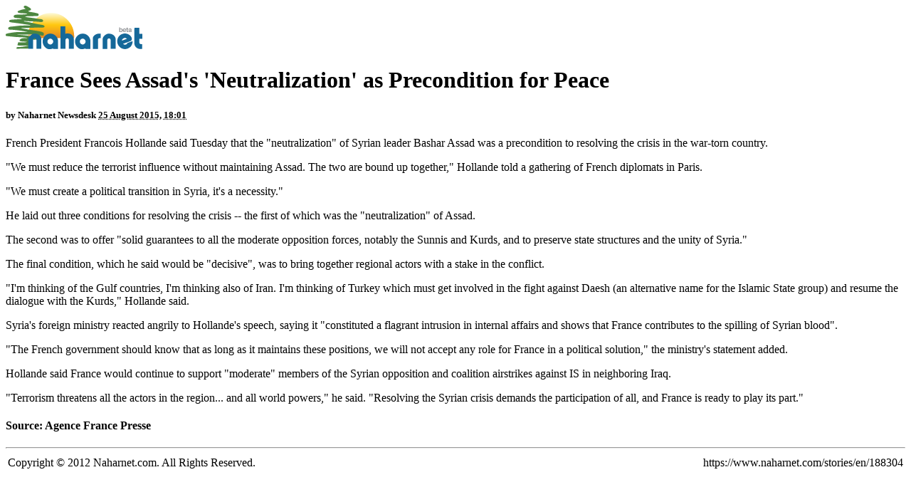

--- FILE ---
content_type: text/html; charset=utf-8
request_url: https://www.naharnet.com/stories/188304-france-sees-assad-s-neutralization-as-precondition-for-peace/print
body_size: 2626
content:
<!DOCTYPE html>
<html >
<head>
  <title>Print: France Sees Assad's 'Neutralization' as Precondition for Peace — Naharnet</title>
</head>
<body>
  <div class="story-print">
    <img alt="Naharnet" src="/assets/naharnet-abe0047176364510038e6bd17fb03fa1.png" />

    <h1>France Sees Assad's 'Neutralization' as Precondition for Peace</h1>

    <h5><div class="byline">by <span class="group">Naharnet Newsdesk</span> <abbr class="timeago" title="2015-08-25T15:01:45Z">25 August 2015, 18:01</abbr></div></h5>

    <p>French President Francois Hollande said Tuesday that the "neutralization" of Syrian leader Bashar Assad was a precondition to resolving the crisis in the war-torn country.</p>

<p>"We must reduce the terrorist influence without maintaining Assad. The two are bound up together," Hollande told a gathering of French diplomats in Paris.</p>

<p>"We must create a political transition in Syria, it's a necessity."</p>

<p>He laid out three conditions for resolving the crisis -- the first of which was the "neutralization" of Assad.</p>

<p>The second was to offer "solid guarantees to all the moderate opposition forces, notably the Sunnis and Kurds, and to preserve state structures and the unity of Syria."</p>

<p>The final condition, which he said would be "decisive", was to bring together regional actors with a stake in the conflict.</p>

<p>"I'm thinking of the Gulf countries, I'm thinking also of Iran. I'm thinking of Turkey which must get involved in the fight against Daesh (an alternative name for the Islamic State group) and resume the dialogue with the Kurds," Hollande said.</p>

<p>Syria's foreign ministry reacted angrily to Hollande's speech, saying it "constituted a flagrant intrusion in internal affairs and shows that France contributes to the spilling of Syrian blood".</p>

<p>"The French government should know that as long as it maintains these positions, we will not accept any role for France in a political solution," the ministry's statement added.</p>

<p>Hollande said France would continue to support "moderate" members of the Syrian opposition and coalition airstrikes against IS in neighboring Iraq.  </p>

<p>"Terrorism threatens all the actors in the region... and all world powers," he said. "Resolving the Syrian crisis demands the participation of all, and France is ready to play its part."</p>

      <h4>Source: Agence France Presse</h4>

    <hr/>

    <table width="100%">
      <tr>
        <td>Copyright © 2012 Naharnet.com. All Rights Reserved.</td>
        <td align="right">
          https://www.naharnet.com/stories/en/188304
        </td>
      </tr>
    </table>

    <script>
      window.print();
    </script>
  </div>  
</body>
